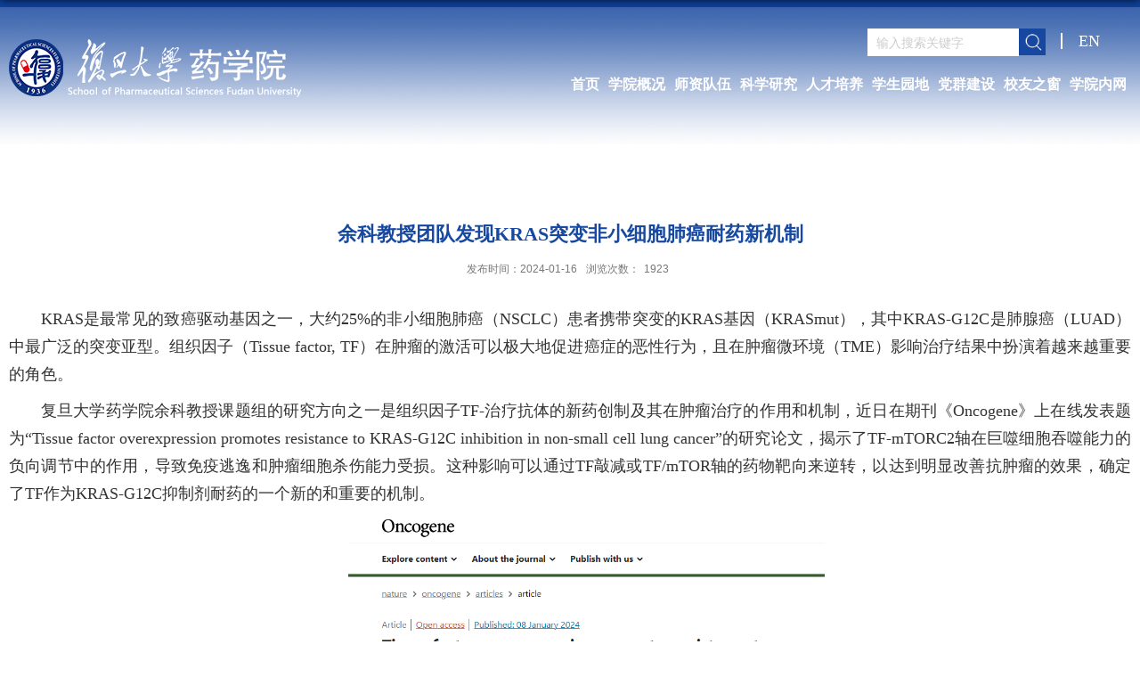

--- FILE ---
content_type: text/html
request_url: https://spfdu.fudan.edu.cn/17/b3/c41398a661427/page.htm
body_size: 6180
content:
<!DOCTYPE html>
<html  class="webplus-page"  >
<head>
<meta http-equiv="Content-Type" content="text/html; charset=utf-8" />
<meta http-equiv="X-UA-Compatible" content="IE=edge,chrome=1">
<meta name="viewport" content="width=device-width, initial-scale=1, maximum-scale=1">
<title>余科教授团队发现KRAS突变非小细胞肺癌耐药新机制</title>
<meta name="keywords" content="复旦大学药学院">
<meta name="description" content="复旦大学药学院">
<meta name="description" content="KRAS是最常见的致癌驱动基因之一，大约25%的非小细胞肺癌（NSCLC）患者携带突变的KRAS基因（KRASmut），其中KRAS-G12C是肺腺癌（LUAD）中最广泛的突变亚型。组织因子（Tissue factor, TF）在肿瘤的激活可以极大地促进癌症的恶性行为，且在肿瘤微环境（TME）影响治疗结果中扮演着越来越重要的角色。复旦大学药学院余科教授课题组的研究方向之一是组织因子TF-治疗抗体的新药创制及其在肿瘤治疗的作用和机制，近日在期刊《Oncogene》上在线发表题为“Tissue factor overexpression promotes resistance to KRAS-G12C inhibition in non-small cell lung cancer”的研究论文，揭示了TF-mTORC2轴在巨噬细胞吞噬能力的负向调节中的作用，导致免疫逃逸和肿瘤细胞杀伤能力受损。这种影响可以通过TF敲减或TF/mTOR轴的药物靶向来逆转，以达到明显改善抗肿瘤的效果，确定了TF作为KRAS-G12C抑制剂耐药的一个新的和重要的机制。本研究通过分析肿瘤转录组和组织芯片建立了TF与" />

<link type="text/css" href="/_css/_system/system.css" rel="stylesheet"/>
<link type="text/css" href="/_js/_portletPlugs/sudyNavi/css/sudyNav.css" rel="stylesheet" />
<link type="text/css" href="/_js/_portletPlugs/datepicker/css/datepicker.css" rel="stylesheet" />
<link type="text/css" href="/_js/_portletPlugs/simpleNews/css/simplenews.css" rel="stylesheet" />

<script language="javascript" src="/_js/sudy-jquery-autoload.js" jquery-src="/_js/jquery-2.x.min.js" sudy-wp-context="" sudy-wp-siteId="622"></script>
<script language="javascript" src="/_js/jquery-migrate.min.js"></script>
<script language="javascript" src="/_js2/loadStyle.js" sys-path="/_upload/site/1/style/71/71.css"  site-path="/_upload/site/02/6e/622/style/779/779.css" ></script>
<script language="javascript" src="/_js2/grayscale.js"   ></script>
<script language="javascript" src="/_js/jquery.sudy.wp.visitcount.js"></script>
<script type="text/javascript" src="/_js/_portletPlugs/sudyNavi/jquery.sudyNav.js"></script>
<script type="text/javascript" src="/_js/_portletPlugs/datepicker/js/jquery.datepicker.js"></script>
<script type="text/javascript" src="/_js/_portletPlugs/datepicker/js/datepicker_lang_HK.js"></script>
<link href="/_upload/tpl/11/e6/4582/template4582/favicon.ico" type="image/x-icon" rel="shortcut icon" />
<script type="text/javascript" src="/_upload/tpl/11/e6/4582/template4582/extends/extends.js"></script>
<script type="text/javascript" src="/_upload/tpl/11/e6/4582/template4582/js/iscroll.js"></script>
<link rel="stylesheet" href="/_upload/tpl/11/e6/4582/template4582/style.css" type="text/css" />
<link rel="stylesheet" href="/_upload/tpl/11/e6/4582/template4582/mobile.css" type="text/css"/>
<link rel="stylesheet" href="/_upload/tpl/11/e6/4582/template4582/media.css" type="text/css"/>

<!--[if lt IE 9]>
	<script src="/_upload/tpl/11/e6/4582/template4582/extends/libs/html5.js"></script>
<![endif]-->
</head>
<body class="list">

<div class="top-1">
  <div class="top-dh clearfix">
    <div class="top-2 clearfix">
      <div class="zc-logo" frag="窗口01" portletmode="simpleSiteAttri"><a href="/main.htm"><img src="/_upload/tpl/11/e6/4582/template4582/images/2/logo.png"></a></div>
      <div class="top-nav clearfix">
        <div class="top-nav2" frag="窗口02"> 
           
          <a href="https://spfdu.fudan.edu.cn/eng_pharmacy/" target="_blank">EN</a> 
           
        </div>
        <div class="ssk searchbtn">
<div class="wp-search clearfix" frag="窗口730" portletmode="search">      <form action="/_web/_search/api/search/new.rst?locale=zh_CN&request_locale=zh_CN&_p=YXM9NjIyJnQ9NDU4MiZkPTE1Njk1JnA9MyZmPTI1NTMzJmE9MCZtPVNOJnxibm5Db2x1bW5WaXJ0dWFsTmFtZT0yNTUzMyY_" method="post" target="_blank">
        <div class="search-input">
          <input name="keyword" class="search-title" type="text" value="" placeholder="输入搜索关键字">
        </div>
        <div class="search-btn">
          <input name="submit" class="search-submit" type="submit" value="搜索">
        </div>
      </form>
    </div>
</div>
      </div>
      <div class="top-dh2">
        <div class="dh">
          <div class="mod clearfix"> <a class="navi-aside-toggle"></a>
            <div class="nav wp-navi" id="nav">
              <div class="wp-panel">
                <div class="wp-window" frag="窗口1">
                   
                    
                    <ul class="wp-menu clearfix" data-nav-aside='{"title":"导航","index":0}'>
                      
                      <li class="menu-item i1"><a class="menu-link" href="https://webplus.fudan.edu.cn/_s622/_t4582/main.psp" target="_self">首页</a> 
                         
                      </li>
                      
                      <li class="menu-item i2"><a class="menu-link" href="/41356/list.htm" target="_self">学院概况</a> 
                         
                        <em class="menu-switch-arrow"></em>
                        <ul class="sub-menu ">
                          
                          <li class="sub-item i2-1"><a class="sub-link" href="/41364/list.htm" target="_self">院长寄语</a></li>
                          
                          <li class="sub-item i2-2"><a class="sub-link" href="/41365/list.htm" target="_self">现任领导</a></li>
                          
                          <li class="sub-item i2-3"><a class="sub-link" href="/41367/list.htm" target="_self">发展历史</a></li>
                          
                          <li class="sub-item i2-4"><a class="sub-link" href="/41366/list.htm" target="_self">院属机构</a></li>
                          
                          <li class="sub-item i2-5"><a class="sub-link" href="/41368/list.htm" target="_self">学院理事会</a></li>
                          
                        </ul>
                         
                      </li>
                      
                      <li class="menu-item i3"><a class="menu-link" href="http://spfdu.fudan.edu.cn/jcrc/list.htm" target="_self">师资队伍</a> 
                         
                        <em class="menu-switch-arrow"></em>
                        <ul class="sub-menu ">
                          
                          <li class="sub-item i3-1"><a class="sub-link" href="/jcrc/list.htm" target="_self">杰出人才</a></li>
                          
                          <li class="sub-item i3-2"><a class="sub-link" href="/zzjs/list.htm" target="_self">在职教师</a></li>
                          
                          <li class="sub-item i3-3"><a class="sub-link" href="/jzjs/list.htm" target="_self">兼职教授</a></li>
                          
                          <li class="sub-item i3-4"><a class="sub-link" href="/txry/list.htm" target="_self">荣休教师</a></li>
                          
                        </ul>
                         
                      </li>
                      
                      <li class="menu-item i4"><a class="menu-link" href="/41358/list.htm" target="_self">科学研究</a> 
                         
                        <em class="menu-switch-arrow"></em>
                        <ul class="sub-menu ">
                          
                          <li class="sub-item i4-1"><a class="sub-link" href="/41397/list.htm" target="_self">科研平台</a></li>
                          
                          <li class="sub-item i4-2"><a class="sub-link" href="/41398/list.htm" target="_self">科研动态 </a></li>
                          
                          <li class="sub-item i4-3"><a class="sub-link" href="/41401/list.htm" target="_self">科研成果</a></li>
                          
                          <li class="sub-item i4-4"><a class="sub-link" href="/41399/list.htm" target="_self">学术报告</a></li>
                          
                        </ul>
                         
                      </li>
                      
                      <li class="menu-item i5"><a class="menu-link" href="/41359/list.htm" target="_self">人才培养</a> 
                         
                        <em class="menu-switch-arrow"></em>
                        <ul class="sub-menu ">
                          
                          <li class="sub-item i5-1"><a class="sub-link" href="/zsxx/list.htm" target="_self">招生信息</a></li>
                          
                          <li class="sub-item i5-2"><a class="sub-link" href="/41403/list.htm" target="_self">本科生教育</a></li>
                          
                          <li class="sub-item i5-3"><a class="sub-link" href="/41404/list.htm" target="_self">研究生教育</a></li>
                          
                          <li class="sub-item i5-4"><a class="sub-link" href="/41405/list.htm" target="_self">继续教育</a></li>
                          
                          <li class="sub-item i5-5"><a class="sub-link" href="/bshkyldz/list.htm" target="_self">博士后流动站</a></li>
                          
                        </ul>
                         
                      </li>
                      
                      <li class="menu-item i6"><a class="menu-link" href="/41360/list.htm" target="_self">学生园地 </a> 
                         
                        <em class="menu-switch-arrow"></em>
                        <ul class="sub-menu ">
                          
                          <li class="sub-item i6-1"><a class="sub-link" href="/41415/list.htm" target="_self">学工队伍</a></li>
                          
                          <li class="sub-item i6-2"><a class="sub-link" href="/41416/list.htm" target="_self">学子风采</a></li>
                          
                        </ul>
                         
                      </li>
                      
                      <li class="menu-item i7"><a class="menu-link" href="/41361/list.htm" target="_self">党群建设  </a> 
                         
                        <em class="menu-switch-arrow"></em>
                        <ul class="sub-menu ">
                          
                          <li class="sub-item i7-1"><a class="sub-link" href="/41417/list.htm" target="_self">党建工作</a></li>
                          
                          <li class="sub-item i7-2"><a class="sub-link" href="/41418/list.htm" target="_self">群团组织</a></li>
                          
                        </ul>
                         
                      </li>
                      
                      <li class="menu-item i8"><a class="menu-link" href="/41362/list.htm" target="_self">校友之窗 </a> 
                         
                        <em class="menu-switch-arrow"></em>
                        <ul class="sub-menu ">
                          
                          <li class="sub-item i8-1"><a class="sub-link" href="/41886/list.htm" target="_self">校友活动</a></li>
                          
                          <li class="sub-item i8-2"><a class="sub-link" href="/41887/list.htm" target="_self">校友风采</a></li>
                          
                          <li class="sub-item i8-3"><a class="sub-link" href="/41888/list.htm" target="_self">校友捐赠</a></li>
                          
                        </ul>
                         
                      </li>
                      
                      <li class="menu-item i9"><a class="menu-link" href="/41363/list.htm" target="_self">学院内网</a> 
                         
                        <em class="menu-switch-arrow"></em>
                        <ul class="sub-menu ">
                          
                          <li class="sub-item i9-1"><a class="sub-link" href="/41424/list.htm" target="_self">规章制度 </a></li>
                          
                          <li class="sub-item i9-2"><a class="sub-link" href="/41425/list.htm" target="_self">办事指南</a></li>
                          
                          <li class="sub-item i9-3"><a class="sub-link" href="/41426/list.htm" target="_self">公示公告</a></li>
                          
                          <li class="sub-item i9-4"><a class="sub-link" href="/41427/list.htm" target="_self">资料下载</a></li>
                          
                          <li class="sub-item i9-5"><a class="sub-link" href="http://10.107.13.110/" target="_self">科研教学管理系统</a></li>
                          
                          <li class="sub-item i9-6"><a class="sub-link" href="https://acsp.fudan.edu.cn/" target="_self">仪器测试中心</a></li>
                          
                        </ul>
                         
                      </li>
                      
                    </ul>
                     
                  
                </div>
              </div>
            </div>
          </div>
        </div>
      </div>
    </div>
  </div>
  
  <div class="lmtp" frag="窗口051">
<!--[InfoCycleBegin]-->
  <div class="tpsx9" style="background: #eee url(/_upload/column/63/bd/25533/picture.png) center no-repeat; background-size: cover;"></div>
<!--[InfoCycleEnd]-->
  </div>
  
  
</div>

<!--End||head--> 
<!--aside导航-->
<div class="wp-navi-aside" id="wp-navi-aside">
  <div class="aside-inner">
    <div class="navi-aside-wrap"></div>
  </div>
  <div class="navi-aside-mask"></div>
</div>
<!--End||nav--> 




<!--Start||content-->
<div class="wrapper" id="d-container">
  <div class="inner clearfix">
    <div class="infobox ">
      <div class="article" frag="窗口3" portletmode="simpleArticleAttri">
        
          <h1 class="arti_title">余科教授团队发现KRAS突变非小细胞肺癌耐药新机制</h1>
          <h2 class="arti_title"></h2>
          <p class="arti_metas"><span class="arti_update">发布时间：2024-01-16</span><span class="arti_views">浏览次数：<span class="WP_VisitCount" url="/_visitcountdisplay?siteId=622&type=3&articleId=661427">605</span></span></p>
          <div class="entry">
            <div class="read"><div class='wp_articlecontent'><p><style type="text/css"> 	 	</style></p><p class="p_text_indent_2" style="font-family:微软雅黑, &quot;microsoft yahei&quot;;font-size:18px;text-align:justify;">KRAS是最常见的致癌驱动基因之一，大约25%的非小细胞肺癌（NSCLC）患者携带突变的KRAS基因（KRASmut），其中KRAS-G12C是肺腺癌（LUAD）中最广泛的突变亚型。组织因子（Tissue factor, TF）在肿瘤的激活可以极大地促进癌症的恶性行为，且在肿瘤微环境（TME）影响治疗结果中扮演着越来越重要的角色。</p><p class="p_text_indent_2" style="font-family:微软雅黑, &quot;microsoft yahei&quot;;font-size:18px;text-align:justify;">复旦大学药学院余科教授课题组的研究方向之一是组织因子TF-治疗抗体的新药创制及其在肿瘤治疗的作用和机制，近日在期刊《Oncogene》上在线发表题为“Tissue factor overexpression promotes resistance to KRAS-G12C inhibition in non-small cell lung cancer”的研究论文，揭示了TF-mTORC2轴在巨噬细胞吞噬能力的负向调节中的作用，导致免疫逃逸和肿瘤细胞杀伤能力受损。这种影响可以通过TF敲减或TF/mTOR轴的药物靶向来逆转，以达到明显改善抗肿瘤的效果，确定了TF作为KRAS-G12C抑制剂耐药的一个新的和重要的机制。</p><p class="p_text_indent_2" style="text-align:center;margin-top:0.11in;margin-bottom:0in;"><img src="/_upload/article/images/29/10/40e3821a4c2fa3dc9fc97870453e/d3b69bdb-5642-47f2-ae9e-fdc7cdf3c354.png" align="BOTTOM" width="535" height="429" border="0" /></p><p class="p_text_indent_2" style="text-align:justify;margin-top:0.22in;margin-bottom:0in;"><a name="_GoBack"></a><span style="font-size:18px;font-family:微软雅黑, &quot;microsoft yahei&quot;;">本研究通过分析肿瘤转录组和组织芯片建立了</span><span style="font-size:18px;font-family:微软雅黑, &quot;microsoft yahei&quot;;">TF</span><span style="font-size:18px;font-family:微软雅黑, &quot;microsoft yahei&quot;;">与耐药肿瘤的关系，通过采用前期开发的</span><span style="font-size:18px;font-family:微软雅黑, &quot;microsoft yahei&quot;;">TF</span><span style="font-size:18px;font-family:微软雅黑, &quot;microsoft yahei&quot;;">抗体</span><span style="font-size:18px;font-family:微软雅黑, &quot;microsoft yahei&quot;;">HuSC1-39</span><span style="font-size:18px;font-family:微软雅黑, &quot;microsoft yahei&quot;;">和</span><span style="font-size:18px;font-family:微软雅黑, &quot;microsoft yahei&quot;;">mTORC1/2</span><span style="font-size:18px;font-family:微软雅黑, &quot;microsoft yahei&quot;;">抑制剂</span><span style="font-size:18px;font-family:微软雅黑, &quot;microsoft yahei&quot;;">MTI-31</span><span style="font-size:18px;font-family:微软雅黑, &quot;microsoft yahei&quot;;">（</span><span style="font-size:18px;font-family:微软雅黑, &quot;microsoft yahei&quot;;">SCC31</span><span style="font-size:18px;font-family:微软雅黑, &quot;microsoft yahei&quot;;">）揭示了</span><span style="font-size:18px;font-family:微软雅黑, &quot;microsoft yahei&quot;;">TF</span><span style="font-size:18px;font-family:微软雅黑, &quot;microsoft yahei&quot;;">在</span><span style="font-size:18px;font-family:微软雅黑, &quot;microsoft yahei&quot;;">KRAS</span><span style="font-size:18px;font-family:微软雅黑, &quot;microsoft yahei&quot;;">突变</span><span style="font-size:18px;font-family:微软雅黑, &quot;microsoft yahei&quot;;">NSCLC</span><span style="font-size:18px;font-family:微软雅黑, &quot;microsoft yahei&quot;;">中的功能作用，发现</span><span style="font-size:18px;font-family:微软雅黑, &quot;microsoft yahei&quot;;">HuSC1-39</span><span style="font-size:18px;font-family:微软雅黑, &quot;microsoft yahei&quot;;">在体内克服</span><span style="font-size:18px;font-family:微软雅黑, &quot;microsoft yahei&quot;;">KRAS</span><span style="font-size:18px;font-family:微软雅黑, &quot;microsoft yahei&quot;;">抑制剂耐药性的功效显著，肿瘤微环境（</span><span style="font-size:18px;font-family:微软雅黑, &quot;microsoft yahei&quot;;">TME</span><span style="font-size:18px;font-family:微软雅黑, &quot;microsoft yahei&quot;;">）的重塑可能参与其中。</span></p><p class="p_text_indent_2" style="text-align:center;margin-top:0.22in;margin-bottom:0in;"><img src="/_upload/article/images/29/10/40e3821a4c2fa3dc9fc97870453e/7783ef33-6ffc-45ef-88f9-1244671ca71c.jpg" align="BOTTOM" width="542" height="472" border="0" /></p><p class="p_text_indent_2" style="font-size:18px;font-family:微软雅黑, &quot;microsoft yahei&quot;;text-align:justify;">肿瘤微环境中富含肿瘤相关巨噬细胞（TAMs）。大多数TAMs是促进肿瘤生长的M2型巨噬细胞，而抑制肿瘤生长的M1型巨噬细胞则是少数。CSF1是主要由肿瘤产生的因子，负责M2型巨噬细胞的招募。在HuSC1-39或MTI-31处理的肿瘤中，虽然总的巨噬细胞（F4/80+）水平并没有受到很大影响，但M2型巨噬细胞（F4/80+CD206+）和CSF1的数量显著减少，激活的M1型巨噬细胞（F4/80+/CD86+）增加。在TF敲除的肿瘤中也观察到这种促进M1型巨噬细胞的机制。</p><p class="p_text_indent_2" style="font-size:18px;font-family:微软雅黑, &quot;microsoft yahei&quot;;text-align:justify;">通过免疫荧光法的展示，HuSC1-39、MTI-31治疗或TF敲除的肿瘤中，TNF-α分泌量显著增加。与MRTX849的联合治疗进一步减少了肿瘤内M2型巨噬细胞，表现出更强的M1型巨噬细胞表型，并具有最高水平的TNF-α。综上所述，HuSC1-39和MTI-31通过改变M2/M1巨噬细胞比例和激活M1型巨噬细胞功能来克服KRAS抑制剂的耐药性。</p><p class="p_text_indent_2" style="text-align:center;margin-top:0.22in;margin-bottom:0in;"><img src="/_upload/article/images/29/10/40e3821a4c2fa3dc9fc97870453e/e78f4731-a240-4084-b191-ae4740828740.jpg" align="BOTTOM" width="486" height="403" border="0" /></p><p class="p_text_indent_2" style="text-align:justify;margin-top:0.22in;margin-bottom:0in;"><span style="font-size:18px;font-family:微软雅黑, &quot;microsoft yahei&quot;;">复旦大学药学院</span><span style="font-size:18px;font-family:微软雅黑, &quot;microsoft yahei&quot;;">2019</span><span style="font-size:18px;font-family:微软雅黑, &quot;microsoft yahei&quot;;">级博士生张宇为本文的第一作者，复旦大学药学院余科教授为本文的通讯作者。该研究获得国家自然科学基金、国家科技支撑计划重大项目、科技成果转化等基金的资助。</span></p><p class="p_text_indent_2" style="text-align:justify;margin-top:0.22in;margin-bottom:0in;"><span style="font-size:18px;font-family:微软雅黑, &quot;microsoft yahei&quot;;">原文链接：</span><span style="font-size:18px;font-family:微软雅黑, &quot;microsoft yahei&quot;;">https://www.nature.com/articles/s41388-023-02924-y</span></p><p><br /></p></div></div>
          </div>
        
      </div>
    </div>
  </div>
</div>
<!--End||content--> 
<!--Start||footer-->
<div class="foot2">
  <div class="foot3 clearfix">
    <div class="ycewm" frag="窗口013"><div id="wp_news_w013"> 
 
       
      <img src="/_upload/article/images/48/b6/3dc0362d417db7a6bae23fd4ecfc/feaad82f-31f4-4657-be31-7a507767c2aa.png" width="107" height="107"> 
       
    </div> 
</div>
    <div class="foot-zc">
      <div class="lxwm">联系我们</div>
      <div class="dz">地址：上海浦东新区张衡路826号</div>
      <div class="dz">电话：（021-51980000）</div>
      <div class="dz">邮编：201203</div>
    </div>
    <div class="foot-logo">
      <div class="logo3" frag="窗口015" portletmode="simpleSiteAttri"><a href="/main.htm"><img src="/_upload/tpl/11/e6/4582/template4582/images/2/logo2.png"></a></div>
      <div class="dbbq">© 2021 复旦大学药学院 版权所有</div>
    </div>
  </div>
</div>
<!--End||footer-->
</body>
<script type="text/javascript" src="/_upload/tpl/11/e6/4582/template4582/js/comcus.js"></script>
<script type="text/javascript" src="/_upload/tpl/11/e6/4582/template4582/js/list.js"></script>
<script type="text/javascript" src="/_upload/tpl/11/e6/4582/template4582/js/app.js"></script>
<script type="text/javascript">
$(function(){
	// 初始化SDAPP
	new SDAPP({
		"menu":{
			type:"slide,aside"
		}
	});
});
</script>
</html>
 <img src="/_visitcount?siteId=622&type=3&articleId=661427" style="display:none" width="0" height="0"/>

--- FILE ---
content_type: text/html;charset=UTF-8
request_url: https://spfdu.fudan.edu.cn/_visitcountdisplay?siteId=622&type=3&articleId=661427
body_size: 47
content:
1923


--- FILE ---
content_type: text/css
request_url: https://spfdu.fudan.edu.cn/_upload/tpl/11/e6/4582/template4582/media.css
body_size: 3833
content:
@charset "UTF-8";
/**
 * [xLarge Screen for PC]
 * >=1200
 */

/**
 * [Large Screen for PC & Pad]
 * 960~1199
 */

@media screen and (max-width:1600px ) {
.top-2 { width:100%; padding:0 10px; box-sizing:border-box;}
.nav .wp-menu .menu-item a.menu-link {padding: 0 9px; transition: all 0.6s;}

}

@media screen and (max-width:1400px ) {
.new-2 {width:100%;padding: 70px 10px 45px 10px;box-sizing:border-box;}
.kslj2 { width:100%; padding:0 10px; box-sizing:border-box;}
.zcbt { left:10px;}
.new-4 {width:100%;padding: 55px 266px 55px 10px;}
.zht { right:10px;}
.yqlj {width:100%;padding:0 10px;box-sizing: border-box;}
.yqlj3 {padding-bottom: 40px;}
.links2 {margin: 0 10px;}
.links2:nth-child(3) {
    margin-right: auto;
    margin: 0 10px;
}
.foot3 {width:100%;padding: 0 10px 50px;}
.wrapper .inner {width:100%; padding:0 10px; box-sizing:border-box;}
#l-container .inner {
    padding: 25px 10px;
}
.focus-title { width:100% !important; padding:0 10px !important;}

}
@media screen and (max-width:1320px ) {
.nav .wp-menu .menu-item a.menu-link {padding: 0 5px;font-size: 16px;transition: all 0.6s;}

}




/**
 * [Medium Screen for Pad]
 * 768~959
 */
@media screen and (max-width: 999px) {
.wrapper .inner {
	width: 100%;
	margin: 0 auto;
}
.navi-aside-toggle, .navi-aside-search {
	display: block;
}
#header {position: initial;
    opacity: 1;
    transition: all 0.6s;
}
#header .inner {
	/* padding: 10px 0px; */
	/* height: auto; */
	/* position: relative; */
	/* background: none; */
}
.header .head-left {
	float: none;
	display: inline-block;
	width: 100%;
	height: auto;
	text-align: center;
}
.header .sitelogo {
	float: none;
	margin-top: 0px;
}
.header .sitelogo a {
	display: inline-block;
	width: 100%;
	margin: 0 auto;
}
.header .sitetitle {
	margin-top: 38px;
	font-size: 28px;
}
.header .head-main {
	display: none;
}
.header .head-right {
	float: none;
	width: 100%;
	margin-top: 0px;
}
.header .head-right .searchbox {
	margin: 5px 0px;
	width: 100%;
}
/*导航样式：后台绑定时也可以定义配置*/
.wp-navi .wp-menu {
	display: none;
}
.wp-navi-slide .navi-slide-head {
	display: block;
	padding: 0 10px;
	height: 40px;
}
.wp-navi-slide .wp-menu {
	background: #fff;
}
.wp-navi-slide .wp-menu .menu-item {
	display: inline-block;
	float: none;
	position: relative;
	z-index: 100;
	width: 100%;
	padding-left: 0px;
	text-align: left;
	border-bottom: 1px solid #eee
}
.wp-navi-slide .wp-menu .menu-item .menu-switch-arrow {
	display: block;
	width: 38px;
	height: 38px;
	position: absolute;
	right: 6px;
	top: 1px;
	background: url(css/img/icons.png) no-repeat 10px -116px;
}
.wp-navi-slide .wp-menu .menu-item a.menu-link {
	display: block;
	padding: 0 20px;
	line-height: 40px;
	color: #343434;
	font-size: 14px;
}
.wp-navi-slide .wp-menu .menu-item a.menu-link.hover, .wp-navi-slide .wp-menu .menu-item.hover a.menu-link, .wp-navi-slide .sub-menu .sub-item.hover> a, .wp-navi-slide .sub-menu .sub-item a:hover {
	text-decoration: none;
	color: #000;
	background-color: #eee;
}
.wp-navi-slide .sub-menu {
	display: none;
	position: relative;
	left: 0;
	bottom: 0px;
	top: 0px;
	min-width: 0px;
	z-index: 100;
	background: #fff;
	opacity: 0.8;
}
.wp-navi-slide .sub-menu .sub-item {
	position: relative;
	white-space: nowrap;
	vertical-align: top;
	border-bottom: 1px solid #eee;
}
.wp-navi-slide .sub-menu .sub-item a {
	display: block;
	color: #000;
	height: auto;
	line-height: 40px;
	padding: 0 36px;
	font-size: 14px;
	background: none;
}
.wp-navi-slide .sub-menu .sub-item a:hover {
	color: #000;
	background-color: #eee;
	display: block;
}
.wp-navi-slide .sub-menu .sub-menu {
	left: 0;
	top: 0;
}
.wp-navi-slide .sub-menu .sub-menu .sub-item a {
	padding: 0 52px;
}
.mbanner .focus {
}
.mbanner .focus .focus-title-bar {/* display:none!important; */
}
.main1 .ml {
	float: none;
	width: 100%;
	padding-top: 0px;
}
.main1 .mll {
	float: none;
	width: 100%;
	margin-left: 0px;
	min-height: 0px;
}
.main1 .mc {
	float: none;
	width: 100%;
	margin-left: 0px;
}
.main1 .mr {
	float: none;
	width: 100%;
}
.main2 .inner {
	padding: 10px 0;
}
.main4 .ml {
	float: none;
	width: 100%;
}
.main4 .mr {
	float: none;
	width: 100%;
	padding-top: 0px;
}
/*左标题右内容*/
.post5 {
	background: transparent;
}
.post5 .tt {
	float: none;
	width: 100%;
	margin-right: 0px;
	border-bottom: 2px solid #146cc1;
}
.post5 .tt .tit {
	float: none;
	margin-top: 0px;
	width: 100%;
}
.post5 .tt .tit .title {
	display: inline-block;
	margin-right: 20px;
	font-size: 16px;
	font-weight: bold;
	color: #18267d;
	cursor: pointer;
}
.post5 .more_btn {
	display: inline-block;
	right: 0;
	bottom: 0px;
	margin-top: 0px;
	text-align: right;
}
.post5 .more_btn a {
	line-height: 45px;
	color: #666;
}
.post5 .con {
	padding: 6px 0;
	position: relative;
}
.post5 .con .conbox {
	margin-left: 0px;
	padding-left: 0px;
	background: transparent;
}
.post-41 .con {
	padding: 8px 0;
}
#footer .inner {
	background: none;
}
#footer .inner .foot-left {
	float: none;
	padding-left: 0px;
	background: none;
	padding: 0;
}
#footer .inner .foot-left p {
	text-align: center;
}
#footer .inner .foot-right {
	float: none;
	margin-top: 12px;
}
.shares ul {
	display: inline-block;
	width: auto;
	margin: 0 auto;
	float: none;
}
/**友情链接**/
.botlinks .links-wrap {
	float: none;
	display: inline-block;
	margin: 4px 0px;
	width: 100%;
}
.botlinks .links-wrap .link-items {
	min-width: 100%;
}
/*图列表*/
.news_tu .news_list li.news {
	width: 33.3%;
}

.post-11 .news .link_icon .link_con { font-size:24px;transition: all 0.6s;}

.post-31 .news_list .news_box a {font-size:24px;transition: all 0.6s;}

.top-dh {position: inherit;height: auto;min-height: auto;background: #194aa2;/* padding-bottom: 10px; */}
.zc-logo {float:none;padding-top: 15px;text-align: center;padding-bottom: 25px;}
.top-nav {bottom: 12px;top: auto;z-index: 2;right: 15px;}
.top-dh2 {float: none;margin-top: 0;}
.top-1 { min-height:inherit;}
.xyxw { width:100%;} 
.kjjz {width:100%;}
.new-4 {padding: 55px 10px 55px 10px;}
.new-4 .xyxw { width:100%; float:none;}
.rczp { width:100%; float:none; margin-left:0;margin-top: 25px;}
.zht { position:inherit; right:0; margin:auto;}
.lmtp {height:180px;display:none;}
.focus-title { font-size:18px !important;margin-top: 64px !important;}
.focus-pagination {bottom: 10px !important;}
.col_menu .col_menu_head h3.col_name{margin-top: 1px;}

}
/**
 * [Small Screen for Smart Phone and Mini Pad]
 * 480~767
 */
@media screen and (max-width: 767px) {
.tl.bt {
    width: 100% !important;
    background-color: #ccdae8;
    text-align: center;
}.tl.kz {
    width: 50% !important;    padding-left: 0px !important;

}.tl.kz2 {
    width: 50% !important;
}.tl.kz3 {
    width: 50% !important;
}
#header .inner {
	height: 32px;
	transition: all 0.6s;
}
.header .sitelogo a img {
	max-width: 50%;
	margin: 5px 0px;
}
.header .sitelogo a {
}
.header .sitetitle {
	display: block;
	margin-top: 10px;
	font-size: 18px;
}
.main1 .ml {
	float: none;
	width: 100%;
}
.main1 .mr {
	float: none;
	width: 100%;
}
.main4 .inner {
	padding: 10px 0 15px;
}
.main4 .mr {
	float: none;
}
.post-12 .news_list li.news {
	width: 33.3%;
}
.post-41 .news_list li.news {
	width: 50%;
}
#footer .inner {
	padding: 17px 0px;
}
#footer .inner .foot-left {
	float: none;
}
#footer .inner p {
	text-align: center;
}
/*栏目图片*/
.l-banner {
	height: 180px;
}
.l-banner img {
	width: 100%;
	height: 100%;
}
#l-container .inner, #d-container .inner {
	padding: 0px 0px;
}
#l-container.wrapper .inner .mod, #d-container.wrapper .inner .mod {
	padding: 0;
}
.column-switch {
	display: block;
}
.col_menu .col_menu_head h3.col_name .col_name_text {
	display: block;
	line-height: 40px;
pa;
	padding: 0px 5px 0px 12px;
	font-size: 17px;
}/**栏目名称图标**/
.col_menu {
	width: 100%;
	float: none;
	margin-right: 0px;
	position: relative;
}
.col_menu .col_menu_con {
	display: none;
	border: 0px solid #e4e4e4;
}
.col_metas .col_title h2 {
	font-size: 18px;
}/**当前栏目名称**/
.col_news {
	width: 100%;
	min-height: 300px;
	float: none;
} /**栏目新闻**/
.col_news .col_news_box {
	margin-left: 10px;
	margin-right: 10px;
}
.col_news_con {
	padding: 5px 0px 10px 0px;
	margin: 0 0px;
}
.col_news_con .news_list li.news {
	line-height: 24px;
	padding: 4px 0px;
}
.col_news_con .news_list li.news span.news_title {
	line-height: 24px;
	margin-right: 100px;
}/*标题*/
.col_news_con .news_list li.news span.news_meta {
	margin-left: -100px;
}/*属性*/
.wp_paging li.pages_count, .wp_paging li.page_jump {
	display: none;
}
.infobox {
	width: auto;
	padding: 0px;
	margin: 0 10px;
}
.col_news_list .wp_entry img, .article .entry .read img {
	max-width: 100%;
	height: auto!important;
	width: 100%;
}/**文章阅读部分图片大小限制**/
/*图列表*/

.news_tu .news_list li.news {
	width: 50%;
}
/*组织机构*/
.inss .part_xy .sub-list .sub-item {
	width: 50%;
}


.post-11 .news .link_icon .link_con {
    font-size: 19px;
    transition: all 0.6s;
}

.post-11 .news .link_icon .icon {
    background-size: 100% !important;
    width: 40px;
    height: 40px;transition: all 0.6s;
}

.post-31 .news_list .news_box a {font-size:19px;transition: all 0.6s;}
.post-31 .news_list li.news {width:50%;}
.mbanner .focus .focus-navigation {display: none !important;}
.mbanner .focus .focus-page {margin-left: 7px;width: 12px;height: 12px;}


.logo1 img {width:60%; transition: all 0.6s;}
.slt1 {width:100%;height:auto;float: none;transition: all 0.6s;}
.jianjie {width: 94%;margin: auto;float: none;transition: all 0.6s;}
.dyk { padding: 10px;transition: all 0.6s;}
.zbk {width:100%; float:none; padding-bottom:15px;}
.dh {/* height:32px; */}

.slt3 {width: 49%;margin-right:0;transition: all 0.6s;margin: 0 0 10px 0;}
.TT2,.TT4 {float:right;transition: all 0.6s;}
.sltt { width:100%; height:auto;}
.ycwz {width:100%;padding-top: 15px;}
.lbb1 {width:100%;}
.new-2 {padding: 35px 10px 45px 10px;}
.tb3 { width:100%;}
.yqlj2 {float:none;width:100%;text-align: center;line-height: 40px;padding-top: 15px;}
.yqlj3 {width:100%; float:none;}
.links2 { padding-top:25px;}
.ycewm {width:100%;float:none;text-align: center;}
.foot-zc {width:100%;float:none;text-align: center;padding-top: 25px;}
.foot-logo {position:inherit;width:100%;left: 0;top: 20px;}



}
/**
 * [xSmall Screen for Smart Phone]
 * 480~767
 */


@media screen and (max-width: 600px) {
.zcbt    {position: inherit;
    writing-mode: inherit;
    background: none;
    padding-top: 20px;
    left: 0;
    padding-right: 0;
    text-align: center;
}
.kslj3 {    width: 100%;}


}


 
@media screen and (max-width: 479px) {

.tl.bt {
    width: 16%;
 
}.tl.kz {
    width: 23%;

}.tl.kz3 {
    width: 25%;
}
.post-11 .news .link_icon .link_con {
    font-size: 14px;
    transition: all 0.6s;
}
.post-11 .news .link_icon {height:150px;transition: all 0.6s;}

.post-31 .news_list .news_box a {font-size:14px;transition: all 0.6s;}
.post1 .tt .title {font-size:32px;transition: all 0.6s;}	
	
	
.site-lang ul li.links a {
	margin: 0px 2px 0px 2px;
}
.post-11 .news_list li.news .news_title {
	width: 73%;
	display: -webkit-box;
	-webkit-box-orient: vertical;
	-webkit-line-clamp: 1;
	overflow: hidden;
}
.post-12 .news_list li.news {
	width: 100%;
}
#footer .inner p.copyright span {
	display: block;
}
.article h1.arti_title {
	line-height: 28px;
	font-size: 18px;
}
.article h2.arti_title {
	line-height: 28px;
	font-size: 16px;
}
/*图列表*/
.news_tu .news_list li.news {
	width: 100%;
}
/*组织机构*/
.inss .part_xy .sub-list .sub-item {
	width: 100%;
}

.logo1 img {width:40%; transition: all 0.6s;}
.slt3 {width:100%;margin: 0 0 10px 0;transition: all 0.6s;}
.tpxw {position:inherit; padding:0; height:auto;transition: all 0.6s;}
.slt2 {position:inherit;}
.slt2 img {display:block; margin:auto;}
.zht { width:100%; height:auto;}
.tpp4 { width:100%; height:auto;}

}
/**
 * [Tiny Screen for Older Phone and Smart Phone]
 * <319
 */
@media screen and (max-width: 319px) {
}


--- FILE ---
content_type: text/css
request_url: https://spfdu.fudan.edu.cn/_upload/tpl/11/e6/4582/template4582/extends/extends.css
body_size: 2165
content:
@charset "utf-8";
/* CSS Document */
.focus-box {
	background-position: center;
	position: relative;
	font-family: '\5b8b\4f53';
}
.focus-container {
	overflow: hidden;
	position: relative;
	visibility: hidden;
}
.focus-container .focus-item {
	position: absolute;
	width: 100%;
	height: 100%;
	left: 0;
	top: 0;
	overflow: hidden;
}
.focus-container .focus-item img {
	width: 100%;
	height: 100%;
	border: 0;
	vertical-align: top;
}
.focus-title-bar {
	position: absolute;
	left: 0;
	bottom: 0;
	z-index: 40;
	width: 100%;
	height: 150px;
	margin-left: 0;
	background: url(../images/2/bj2.png) top center;
}
.focus-title-bg {
	width: 100%;
	height: 100%;
	background-color: #000;
	opacity: 0.7;
	filter: alpha(opacity=70);
	display: none;
}
.focus-title {
	display: block;
	white-space: nowrap;
	height: 40px;
	line-height: 40px;
	margin: 0px;
	padding: 0 15px;
	color: #fff;
	font-size: 33px;
	font-weight: bold;
	font-family: "Microsoft YaHei";
	/* position: absolute; */
	/* left: 0; */
	/* top: 0; */
	z-index: 50;
	width: 1400px;
	margin: auto;
	box-sizing: border-box;
	text-overflow: ellipsis;
	overflow: hidden;
	white-space: nowrap;
	margin-top: 36px;
        text-align: center;
}
.focus-title a, .focus-text a {
	color: #fff;
	text-decoration: none;
}
.focus-title a:hover, .focus-text a:hover {
	color: #1849a1;
	text-decoration: none;
}
.focus-text-box {
	position: absolute;
	left: 30px;
	top: 10px;
	z-index: 20;
	width: 40%;
	height: 100px;
}
.focus-text-bg {
	width: 100%;
	height: 100%;
	background-color: #000;
	opacity: 0.7;
	filter: alpha(opacity=70);
}
.focus-text-inner {
	position: absolute;
	left: 0;
	top: 0;
	z-index: 30;
	height: 100%;
	overflow: hidden;
}
.focus-text {
	padding: 10px;
	line-height: 1.5;
	color: #fff;
	font-size: 13px;
}
.focus-navigation {
	display: block;
	width: 28px;
	text-align: center;
	height: 55px;
	line-height: 50px;
	background: #000;
	text-decoration: none;
	color: #fff;
	font-size: 0;
	font-weight: bold;
	text-decoration: none;
	cursor: pointer;
	position: absolute;
	top: 50%;
	margin-top: -25px;
	z-index: 50;
	opacity: 0.7;
	filter: alpha(opacity=70);
}
.focus-navigation:hover {
	font-size: 0;
	font-weight: bold;
	color: #fff;
	text-decoration: none;
}
.focus-navigation:active {
	opacity: 1;
	filter: alpha(opacity=100);
}
.focus-prev {
	left: 40px; background:url(../images/2/1.png) no-repeat;
}
.focus-next {
	right: 40px; background:url(../images/2/2.png) no-repeat;
}
.focus-pagination {
	position: absolute;
	right: 10%;
	bottom: 30px;
	z-index: 60;
	height: 20px;
	text-align: right;
}
.focus-page {
	display: inline-block;
	width: 13px;
	height: 13px;
	line-height: 10px;
	text-align: center;
	font-size: 12px;
	text-decoration: none;
	font-family: Arial, Helvetica, sans-serif;
	overflow: hidden;
	border-radius: 100%;
	background-color: #fff;
	color: #fff;
	margin: 0 10px;
	cursor: pointer;
}
.focus-page span {
	display: none;
}
.focus-page:hover {
	text-decoration: none;
	font-size: 12px;
	color: #fff;
	font-weight: bold;
}
.focus-page-active {
	background-color: #AE1212;
}
/* sudyExtend */
/**选择菜单**/
.sudy-select {
	display: inline-block;
	position: relative;
	z-index: 100;
}
.sudy-select .select-name {
	display: inline-block;
	line-height: 24px;
	padding: 0 22px 0 5px;
	background: url(images/arrow01_down.gif) no-repeat right 50%;
	border: 1px solid #CCC;
	cursor: pointer;
}
.select-down .select-name {
	background-image: url(images/arrow01_up.gif);
}
.select-down .select-open {
	background-image: url(images/arrow01_down.gif);
}
.select-up .select-name {
	background-image: url(images/arrow01_down.gif);
}
.select-up .select-open {
	background-image: url(images/arrow01_up.gif);
}
.sudy-select .select-list {
	border: 1px solid #999;
	position: absolute;
	left: 0;
	background-color: #fff;
	display: none;
	z-index: 100;
	z-index: 100;
	_margin-top: _2px;
}
.sudy-select .select-list li {
	line-height: 24px;
	cursor: pointer;
	white-space: nowrap;
}
.sudy-select .select-list li.hover {
	background-color: #06C;
	color: #fff;
}
/**日历**/
.sudy-pubdate {
	width: 42px;
	height: 42px;
	border-radius: 5px;
	overflow: hidden;
	background-color: #f2f2f2;
	border: 1px solid #8d1212;
}
.sudy-pubdate span {
	display: block;
	width: 100%;
	font-family: Tahoma, Geneva, sans-serif;
	font-size: 14px;
	font-weight: bold;
	text-align: center;
}
.sudy-pubdate span.pubdate-month {
	height: 20px;
	line-height: 20px;
	font-size: 16px;
	color: #fff;
	border-bottom: 1px solid #999;
	background-color: #C00;
}
.sudy-pubdate span.pubdate-day {
	height: 20px;
	border-top: 1px solid #e5e5e5;
	background-color: #f2f2f2;
}
/**选项卡**/
.sudy-tab {
}
.sudy-tab .tab-menu {
	height: 24px;
	border-bottom: 0;
	text-align: center;
	margin-bottom: 20px;
}
.sudy-tab .tab-menu li {
	display: inline-block;
	height: 13px;
	line-height: 13px;
	font-weight: bold;
	color: #333;
	padding: 0;
	border-radius: 100%;
	cursor: default;
	width: 13px;
	background: #fff;
	font-size: 0;
	cursor: pointer;
	margin: 0 8px;
}
.sudy-tab .tab-menu li.selected {
	background-color: #06C;
	color: #fff;
}
/**输入框提示**/
.sudy-input {
	display: inline-block;
	_display: inline;
	position: relative;
	font-family: Tahoma, Geneva, sans-serif;
	vertical-align: top;
}
.sudy-input input, .sudy-input textarea {
	display: inline-block;
	height: 17px;
	line-height: 17px;
	color: #333;
	font-size: 13px;
	vertical-align: top;
	padding: 3px;
	background-color: #fff;
	border: 1px solid #ccc;
	outline: none;
	border-radius: 3px;
	overflow: hidden;
}
.sudy-input textarea {
	height: 85px;
}
.sudy-input .tip {
	display: block;
	height: 25px;
	line-height: 25px;
	color: #888;
	font-size: 13px;
	position: absolute;
	left: 10px;
	top: 0;
}
/**链接菜单**/
.sudy-links {
	display: inline-block;
}
.sudy-links .links-name {
	display: inline-block;
	font-weight: bold;
	line-height: 24px;
	padding: 0 20px 0 5px;
	background: #fff url(images/arrow.png) no-repeat right 50%;
	border: 1px solid #444;
	cursor: default;
}
.sudy-links .wrap-open {
}
.sudy-links .links-wrap {
	overflow: hidden;
	white-space: nowrap;
	border: 1px solid #444;
	padding: 3px 0;
	background-color: #fff;
	line-height: 1.7;
	position: absolute;
	display: none;
	left: 0;
	bottom: 25px;
	z-index: 10000;
}
.sudy-links .links-wrap a {
	display: block;
	padding: 0 10px;
}
.sudy-links .links-wrap a:hover {
	color: #fff;
	background-color: #1e90ff;
}
/**scroll滚动**/
.sudy-scroll {
	position: relative;
}
.sudy-scroll-wrap {
	position: relative;
	left: 0;
	top: 0;
	overflow: hidden;
}
.sudy-scroll-nav .nav-prev, .sudy-scroll-nav .nav-next {
	display: block;
	width: 20px;
	height: 24px;
	text-align: center;
	line-height: 24px;
	font-size: 18px;
	font-family: Tahoma, Geneva, sans-serif;
	color: #fff;
	background: #666;
	cursor: pointer;
	position: absolute;
	top: 50%;
	margin-top: -12px;
	z-index: 100;
}
.sudy-scroll-nav .nav-prev:active, .sudy-scroll-nav .nav-next:active {
	background: #454545;
}
.sudy-scroll-nav .nav-next {
	right: -22px;
}
.sudy-scroll-nav .nav-prev {
	left: -22px;
}
.sudy-scroll-page {
	width: 100%;
	height: 10px;
	text-align: center;
	position: absolute;
	left: 0;
	bottom: -15px;
	z-index: 100;
}
.sudy-scroll-page .page-index {
	display: inline-block;
	width: 10px;
	height: 10px;
	border-radius: 5px;
	overflow: hidden;
	background: #666;
	margin: 0 3px;
}
.sudy-scroll-page .active {
	background: #F30
}
.sudy-scroll-page .page-index span {
	display: none;
}
